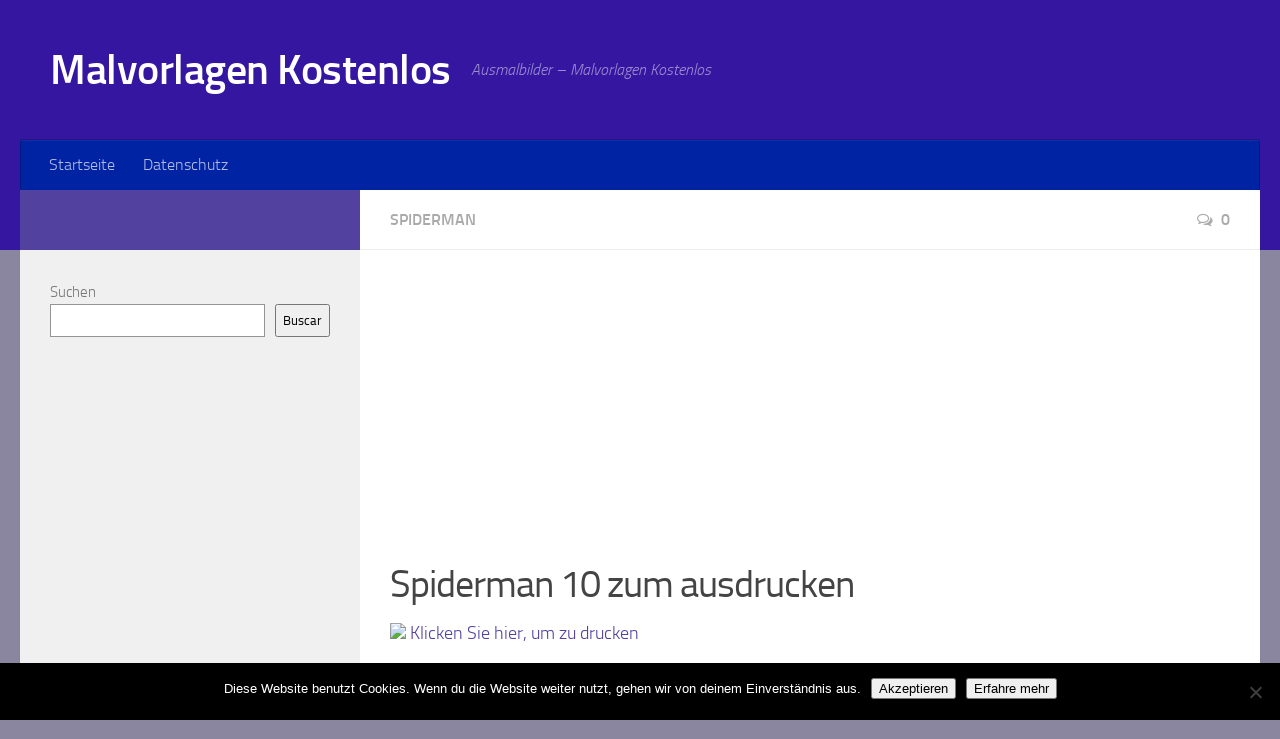

--- FILE ---
content_type: text/html; charset=UTF-8
request_url: http://malvorlagenkostenlos.net/spiderman-10/
body_size: 11275
content:
<!DOCTYPE html>
<html amp lang="de">
<head>
<meta charset="utf-8">
<title>Ausmalbilder Disney</title>
<meta name="viewport" content="width=device-width,minimum-scale=1,initial-scale=1">
  <link rel="profile" href="http://gmpg.org/xfn/11">
  <link rel="pingback" href="http://malvorlagenkostenlos.net/xmlrpc.php">
<script type="application/ld+json">
      {
        "@context": "http://schema.org",
        "@type": "NewsArticle",
        "headline": "Open-source framework for publishing content",
        "datePublished": "2015-10-07T12:02:41Z",
        "image": [
          "logo.jpg"
        ]
      }
    </script>
    <style amp-boilerplate>body{-webkit-animation:-amp-start 8s steps(1,end) 0s 1 normal both;-moz-animation:-amp-start 8s steps(1,end) 0s 1 normal both;-ms-animation:-amp-start 8s steps(1,end) 0s 1 normal both;animation:-amp-start 8s steps(1,end) 0s 1 normal both}@-webkit-keyframes -amp-start{from{visibility:hidden}to{visibility:visible}}@-moz-keyframes -amp-start{from{visibility:hidden}to{visibility:visible}}@-ms-keyframes -amp-start{from{visibility:hidden}to{visibility:visible}}@-o-keyframes -amp-start{from{visibility:hidden}to{visibility:visible}}@keyframes -amp-start{from{visibility:hidden}to{visibility:visible}}</style><noscript><style amp-boilerplate>body{-webkit-animation:none;-moz-animation:none;-ms-animation:none;animation:none}</style></noscript>
    <script async src="https://cdn.ampproject.org/v0.js"></script>
  <title>Malvorlagen Spiderman 10 | Malvorlagen Kostenlos</title>
	<style>img:is([sizes="auto" i], [sizes^="auto," i]) { contain-intrinsic-size: 3000px 1500px }</style>
	
		<!-- All in One SEO 4.8.9 - aioseo.com -->
	<meta name="description" content="Ausmalbilder Spiderman ausdrucken" />
	<meta name="robots" content="max-image-preview:large" />
	<meta name="author" content="MalvorlagenKost"/>
	<link rel="canonical" href="http://malvorlagenkostenlos.net/spiderman-10/" />
	<meta name="generator" content="All in One SEO (AIOSEO) 4.8.9" />
		<meta property="og:locale" content="es_ES" />
		<meta property="og:site_name" content="Malvorlagen Kostenlos | Ausmalbilder - Malvorlagen Kostenlos" />
		<meta property="og:type" content="article" />
		<meta property="og:title" content="Malvorlagen Spiderman 10 | Malvorlagen Kostenlos" />
		<meta property="og:description" content="Ausmalbilder Spiderman ausdrucken" />
		<meta property="og:url" content="http://malvorlagenkostenlos.net/spiderman-10/" />
		<meta property="article:published_time" content="2013-03-23T15:35:34+00:00" />
		<meta property="article:modified_time" content="2013-03-23T15:35:34+00:00" />
		<meta name="twitter:card" content="summary" />
		<meta name="twitter:title" content="Malvorlagen Spiderman 10 | Malvorlagen Kostenlos" />
		<meta name="twitter:description" content="Ausmalbilder Spiderman ausdrucken" />
		<script type="application/ld+json" class="aioseo-schema">
			{"@context":"https:\/\/schema.org","@graph":[{"@type":"Article","@id":"http:\/\/malvorlagenkostenlos.net\/spiderman-10\/#article","name":"Malvorlagen Spiderman 10 | Malvorlagen Kostenlos","headline":"Spiderman 10","author":{"@id":"http:\/\/malvorlagenkostenlos.net\/author\/francisco\/#author"},"publisher":{"@id":"http:\/\/malvorlagenkostenlos.net\/#organization"},"image":{"@type":"ImageObject","url":"http:\/\/malvorlagenkostenlos.net\/wp-content\/uploads\/2013\/03\/malvorlagen-spiderman-10.jpg","width":567,"height":794,"caption":"spiderman 10 ausmalen"},"datePublished":"2013-03-23T16:35:34+01:00","dateModified":"2013-03-23T16:35:34+01:00","inLanguage":"es-ES","mainEntityOfPage":{"@id":"http:\/\/malvorlagenkostenlos.net\/spiderman-10\/#webpage"},"isPartOf":{"@id":"http:\/\/malvorlagenkostenlos.net\/spiderman-10\/#webpage"},"articleSection":"Spiderman, ausmalbilder kostenlos spiderman, ausmalbilder spiderman, malvorlagen kostenlos spiderman, malvorlagen spiderman"},{"@type":"BreadcrumbList","@id":"http:\/\/malvorlagenkostenlos.net\/spiderman-10\/#breadcrumblist","itemListElement":[{"@type":"ListItem","@id":"http:\/\/malvorlagenkostenlos.net#listItem","position":1,"name":"Inicio","item":"http:\/\/malvorlagenkostenlos.net","nextItem":{"@type":"ListItem","@id":"http:\/\/malvorlagenkostenlos.net\/malvorlagen-spiderman\/#listItem","name":"Spiderman"}},{"@type":"ListItem","@id":"http:\/\/malvorlagenkostenlos.net\/malvorlagen-spiderman\/#listItem","position":2,"name":"Spiderman","item":"http:\/\/malvorlagenkostenlos.net\/malvorlagen-spiderman\/","nextItem":{"@type":"ListItem","@id":"http:\/\/malvorlagenkostenlos.net\/spiderman-10\/#listItem","name":"Spiderman 10"},"previousItem":{"@type":"ListItem","@id":"http:\/\/malvorlagenkostenlos.net#listItem","name":"Inicio"}},{"@type":"ListItem","@id":"http:\/\/malvorlagenkostenlos.net\/spiderman-10\/#listItem","position":3,"name":"Spiderman 10","previousItem":{"@type":"ListItem","@id":"http:\/\/malvorlagenkostenlos.net\/malvorlagen-spiderman\/#listItem","name":"Spiderman"}}]},{"@type":"Organization","@id":"http:\/\/malvorlagenkostenlos.net\/#organization","name":"Malvorlagen Kostenlos","description":"Ausmalbilder - Malvorlagen Kostenlos","url":"http:\/\/malvorlagenkostenlos.net\/"},{"@type":"Person","@id":"http:\/\/malvorlagenkostenlos.net\/author\/francisco\/#author","url":"http:\/\/malvorlagenkostenlos.net\/author\/francisco\/","name":"MalvorlagenKost","image":{"@type":"ImageObject","@id":"http:\/\/malvorlagenkostenlos.net\/spiderman-10\/#authorImage","url":"https:\/\/secure.gravatar.com\/avatar\/e264194e6ae0b6a83ba295ed8ca1124f85f199374e76a0aec3124e21409759c0?s=96&d=wavatar&r=g","width":96,"height":96,"caption":"MalvorlagenKost"}},{"@type":"WebPage","@id":"http:\/\/malvorlagenkostenlos.net\/spiderman-10\/#webpage","url":"http:\/\/malvorlagenkostenlos.net\/spiderman-10\/","name":"Malvorlagen Spiderman 10 | Malvorlagen Kostenlos","description":"Ausmalbilder Spiderman ausdrucken","inLanguage":"es-ES","isPartOf":{"@id":"http:\/\/malvorlagenkostenlos.net\/#website"},"breadcrumb":{"@id":"http:\/\/malvorlagenkostenlos.net\/spiderman-10\/#breadcrumblist"},"author":{"@id":"http:\/\/malvorlagenkostenlos.net\/author\/francisco\/#author"},"creator":{"@id":"http:\/\/malvorlagenkostenlos.net\/author\/francisco\/#author"},"image":{"@type":"ImageObject","url":"http:\/\/malvorlagenkostenlos.net\/wp-content\/uploads\/2013\/03\/malvorlagen-spiderman-10.jpg","@id":"http:\/\/malvorlagenkostenlos.net\/spiderman-10\/#mainImage","width":567,"height":794,"caption":"spiderman 10 ausmalen"},"primaryImageOfPage":{"@id":"http:\/\/malvorlagenkostenlos.net\/spiderman-10\/#mainImage"},"datePublished":"2013-03-23T16:35:34+01:00","dateModified":"2013-03-23T16:35:34+01:00"},{"@type":"WebSite","@id":"http:\/\/malvorlagenkostenlos.net\/#website","url":"http:\/\/malvorlagenkostenlos.net\/","name":"Malvorlagen Kostenlos","description":"Ausmalbilder - Malvorlagen Kostenlos","inLanguage":"es-ES","publisher":{"@id":"http:\/\/malvorlagenkostenlos.net\/#organization"}}]}
		</script>
		<!-- All in One SEO -->

<script>document.documentElement.className = document.documentElement.className.replace("no-js","js");</script>
<link rel="alternate" type="application/rss+xml" title="Malvorlagen Kostenlos &raquo; Feed" href="" />
<link rel="alternate" type="application/rss+xml" title="Malvorlagen Kostenlos &raquo; Feed de los comentarios" href="http://malvorlagenkostenlos.net/comments/feed/" />
<link rel="alternate" type="application/rss+xml" title="Malvorlagen Kostenlos &raquo; Comentario Spiderman 10 del feed" href="http://malvorlagenkostenlos.net/spiderman-10/feed/" />
<script type="text/javascript">
/* <![CDATA[ */
window._wpemojiSettings = {"baseUrl":"https:\/\/s.w.org\/images\/core\/emoji\/16.0.1\/72x72\/","ext":".png","svgUrl":"https:\/\/s.w.org\/images\/core\/emoji\/16.0.1\/svg\/","svgExt":".svg","source":{"concatemoji":"http:\/\/malvorlagenkostenlos.net\/wp-includes\/js\/wp-emoji-release.min.js?ver=6.8.3"}};
/*! This file is auto-generated */
!function(s,n){var o,i,e;function c(e){try{var t={supportTests:e,timestamp:(new Date).valueOf()};sessionStorage.setItem(o,JSON.stringify(t))}catch(e){}}function p(e,t,n){e.clearRect(0,0,e.canvas.width,e.canvas.height),e.fillText(t,0,0);var t=new Uint32Array(e.getImageData(0,0,e.canvas.width,e.canvas.height).data),a=(e.clearRect(0,0,e.canvas.width,e.canvas.height),e.fillText(n,0,0),new Uint32Array(e.getImageData(0,0,e.canvas.width,e.canvas.height).data));return t.every(function(e,t){return e===a[t]})}function u(e,t){e.clearRect(0,0,e.canvas.width,e.canvas.height),e.fillText(t,0,0);for(var n=e.getImageData(16,16,1,1),a=0;a<n.data.length;a++)if(0!==n.data[a])return!1;return!0}function f(e,t,n,a){switch(t){case"flag":return n(e,"\ud83c\udff3\ufe0f\u200d\u26a7\ufe0f","\ud83c\udff3\ufe0f\u200b\u26a7\ufe0f")?!1:!n(e,"\ud83c\udde8\ud83c\uddf6","\ud83c\udde8\u200b\ud83c\uddf6")&&!n(e,"\ud83c\udff4\udb40\udc67\udb40\udc62\udb40\udc65\udb40\udc6e\udb40\udc67\udb40\udc7f","\ud83c\udff4\u200b\udb40\udc67\u200b\udb40\udc62\u200b\udb40\udc65\u200b\udb40\udc6e\u200b\udb40\udc67\u200b\udb40\udc7f");case"emoji":return!a(e,"\ud83e\udedf")}return!1}function g(e,t,n,a){var r="undefined"!=typeof WorkerGlobalScope&&self instanceof WorkerGlobalScope?new OffscreenCanvas(300,150):s.createElement("canvas"),o=r.getContext("2d",{willReadFrequently:!0}),i=(o.textBaseline="top",o.font="600 32px Arial",{});return e.forEach(function(e){i[e]=t(o,e,n,a)}),i}function t(e){var t=s.createElement("script");t.src=e,t.defer=!0,s.head.appendChild(t)}"undefined"!=typeof Promise&&(o="wpEmojiSettingsSupports",i=["flag","emoji"],n.supports={everything:!0,everythingExceptFlag:!0},e=new Promise(function(e){s.addEventListener("DOMContentLoaded",e,{once:!0})}),new Promise(function(t){var n=function(){try{var e=JSON.parse(sessionStorage.getItem(o));if("object"==typeof e&&"number"==typeof e.timestamp&&(new Date).valueOf()<e.timestamp+604800&&"object"==typeof e.supportTests)return e.supportTests}catch(e){}return null}();if(!n){if("undefined"!=typeof Worker&&"undefined"!=typeof OffscreenCanvas&&"undefined"!=typeof URL&&URL.createObjectURL&&"undefined"!=typeof Blob)try{var e="postMessage("+g.toString()+"("+[JSON.stringify(i),f.toString(),p.toString(),u.toString()].join(",")+"));",a=new Blob([e],{type:"text/javascript"}),r=new Worker(URL.createObjectURL(a),{name:"wpTestEmojiSupports"});return void(r.onmessage=function(e){c(n=e.data),r.terminate(),t(n)})}catch(e){}c(n=g(i,f,p,u))}t(n)}).then(function(e){for(var t in e)n.supports[t]=e[t],n.supports.everything=n.supports.everything&&n.supports[t],"flag"!==t&&(n.supports.everythingExceptFlag=n.supports.everythingExceptFlag&&n.supports[t]);n.supports.everythingExceptFlag=n.supports.everythingExceptFlag&&!n.supports.flag,n.DOMReady=!1,n.readyCallback=function(){n.DOMReady=!0}}).then(function(){return e}).then(function(){var e;n.supports.everything||(n.readyCallback(),(e=n.source||{}).concatemoji?t(e.concatemoji):e.wpemoji&&e.twemoji&&(t(e.twemoji),t(e.wpemoji)))}))}((window,document),window._wpemojiSettings);
/* ]]> */
</script>
<style id='wp-emoji-styles-inline-css' type='text/css'>

	img.wp-smiley, img.emoji {
		display: inline !important;
		border: none !important;
		box-shadow: none !important;
		height: 1em !important;
		width: 1em !important;
		margin: 0 0.07em !important;
		vertical-align: -0.1em !important;
		background: none !important;
		padding: 0 !important;
	}
</style>
<link rel='stylesheet' id='wp-block-library-css' href='http://malvorlagenkostenlos.net/wp-includes/css/dist/block-library/style.min.css?ver=6.8.3' type='text/css' media='all' />
<style id='classic-theme-styles-inline-css' type='text/css'>
/*! This file is auto-generated */
.wp-block-button__link{color:#fff;background-color:#32373c;border-radius:9999px;box-shadow:none;text-decoration:none;padding:calc(.667em + 2px) calc(1.333em + 2px);font-size:1.125em}.wp-block-file__button{background:#32373c;color:#fff;text-decoration:none}
</style>
<style id='global-styles-inline-css' type='text/css'>
:root{--wp--preset--aspect-ratio--square: 1;--wp--preset--aspect-ratio--4-3: 4/3;--wp--preset--aspect-ratio--3-4: 3/4;--wp--preset--aspect-ratio--3-2: 3/2;--wp--preset--aspect-ratio--2-3: 2/3;--wp--preset--aspect-ratio--16-9: 16/9;--wp--preset--aspect-ratio--9-16: 9/16;--wp--preset--color--black: #000000;--wp--preset--color--cyan-bluish-gray: #abb8c3;--wp--preset--color--white: #ffffff;--wp--preset--color--pale-pink: #f78da7;--wp--preset--color--vivid-red: #cf2e2e;--wp--preset--color--luminous-vivid-orange: #ff6900;--wp--preset--color--luminous-vivid-amber: #fcb900;--wp--preset--color--light-green-cyan: #7bdcb5;--wp--preset--color--vivid-green-cyan: #00d084;--wp--preset--color--pale-cyan-blue: #8ed1fc;--wp--preset--color--vivid-cyan-blue: #0693e3;--wp--preset--color--vivid-purple: #9b51e0;--wp--preset--gradient--vivid-cyan-blue-to-vivid-purple: linear-gradient(135deg,rgba(6,147,227,1) 0%,rgb(155,81,224) 100%);--wp--preset--gradient--light-green-cyan-to-vivid-green-cyan: linear-gradient(135deg,rgb(122,220,180) 0%,rgb(0,208,130) 100%);--wp--preset--gradient--luminous-vivid-amber-to-luminous-vivid-orange: linear-gradient(135deg,rgba(252,185,0,1) 0%,rgba(255,105,0,1) 100%);--wp--preset--gradient--luminous-vivid-orange-to-vivid-red: linear-gradient(135deg,rgba(255,105,0,1) 0%,rgb(207,46,46) 100%);--wp--preset--gradient--very-light-gray-to-cyan-bluish-gray: linear-gradient(135deg,rgb(238,238,238) 0%,rgb(169,184,195) 100%);--wp--preset--gradient--cool-to-warm-spectrum: linear-gradient(135deg,rgb(74,234,220) 0%,rgb(151,120,209) 20%,rgb(207,42,186) 40%,rgb(238,44,130) 60%,rgb(251,105,98) 80%,rgb(254,248,76) 100%);--wp--preset--gradient--blush-light-purple: linear-gradient(135deg,rgb(255,206,236) 0%,rgb(152,150,240) 100%);--wp--preset--gradient--blush-bordeaux: linear-gradient(135deg,rgb(254,205,165) 0%,rgb(254,45,45) 50%,rgb(107,0,62) 100%);--wp--preset--gradient--luminous-dusk: linear-gradient(135deg,rgb(255,203,112) 0%,rgb(199,81,192) 50%,rgb(65,88,208) 100%);--wp--preset--gradient--pale-ocean: linear-gradient(135deg,rgb(255,245,203) 0%,rgb(182,227,212) 50%,rgb(51,167,181) 100%);--wp--preset--gradient--electric-grass: linear-gradient(135deg,rgb(202,248,128) 0%,rgb(113,206,126) 100%);--wp--preset--gradient--midnight: linear-gradient(135deg,rgb(2,3,129) 0%,rgb(40,116,252) 100%);--wp--preset--font-size--small: 13px;--wp--preset--font-size--medium: 20px;--wp--preset--font-size--large: 36px;--wp--preset--font-size--x-large: 42px;--wp--preset--spacing--20: 0.44rem;--wp--preset--spacing--30: 0.67rem;--wp--preset--spacing--40: 1rem;--wp--preset--spacing--50: 1.5rem;--wp--preset--spacing--60: 2.25rem;--wp--preset--spacing--70: 3.38rem;--wp--preset--spacing--80: 5.06rem;--wp--preset--shadow--natural: 6px 6px 9px rgba(0, 0, 0, 0.2);--wp--preset--shadow--deep: 12px 12px 50px rgba(0, 0, 0, 0.4);--wp--preset--shadow--sharp: 6px 6px 0px rgba(0, 0, 0, 0.2);--wp--preset--shadow--outlined: 6px 6px 0px -3px rgba(255, 255, 255, 1), 6px 6px rgba(0, 0, 0, 1);--wp--preset--shadow--crisp: 6px 6px 0px rgba(0, 0, 0, 1);}:where(.is-layout-flex){gap: 0.5em;}:where(.is-layout-grid){gap: 0.5em;}body .is-layout-flex{display: flex;}.is-layout-flex{flex-wrap: wrap;align-items: center;}.is-layout-flex > :is(*, div){margin: 0;}body .is-layout-grid{display: grid;}.is-layout-grid > :is(*, div){margin: 0;}:where(.wp-block-columns.is-layout-flex){gap: 2em;}:where(.wp-block-columns.is-layout-grid){gap: 2em;}:where(.wp-block-post-template.is-layout-flex){gap: 1.25em;}:where(.wp-block-post-template.is-layout-grid){gap: 1.25em;}.has-black-color{color: var(--wp--preset--color--black) !important;}.has-cyan-bluish-gray-color{color: var(--wp--preset--color--cyan-bluish-gray) !important;}.has-white-color{color: var(--wp--preset--color--white) !important;}.has-pale-pink-color{color: var(--wp--preset--color--pale-pink) !important;}.has-vivid-red-color{color: var(--wp--preset--color--vivid-red) !important;}.has-luminous-vivid-orange-color{color: var(--wp--preset--color--luminous-vivid-orange) !important;}.has-luminous-vivid-amber-color{color: var(--wp--preset--color--luminous-vivid-amber) !important;}.has-light-green-cyan-color{color: var(--wp--preset--color--light-green-cyan) !important;}.has-vivid-green-cyan-color{color: var(--wp--preset--color--vivid-green-cyan) !important;}.has-pale-cyan-blue-color{color: var(--wp--preset--color--pale-cyan-blue) !important;}.has-vivid-cyan-blue-color{color: var(--wp--preset--color--vivid-cyan-blue) !important;}.has-vivid-purple-color{color: var(--wp--preset--color--vivid-purple) !important;}.has-black-background-color{background-color: var(--wp--preset--color--black) !important;}.has-cyan-bluish-gray-background-color{background-color: var(--wp--preset--color--cyan-bluish-gray) !important;}.has-white-background-color{background-color: var(--wp--preset--color--white) !important;}.has-pale-pink-background-color{background-color: var(--wp--preset--color--pale-pink) !important;}.has-vivid-red-background-color{background-color: var(--wp--preset--color--vivid-red) !important;}.has-luminous-vivid-orange-background-color{background-color: var(--wp--preset--color--luminous-vivid-orange) !important;}.has-luminous-vivid-amber-background-color{background-color: var(--wp--preset--color--luminous-vivid-amber) !important;}.has-light-green-cyan-background-color{background-color: var(--wp--preset--color--light-green-cyan) !important;}.has-vivid-green-cyan-background-color{background-color: var(--wp--preset--color--vivid-green-cyan) !important;}.has-pale-cyan-blue-background-color{background-color: var(--wp--preset--color--pale-cyan-blue) !important;}.has-vivid-cyan-blue-background-color{background-color: var(--wp--preset--color--vivid-cyan-blue) !important;}.has-vivid-purple-background-color{background-color: var(--wp--preset--color--vivid-purple) !important;}.has-black-border-color{border-color: var(--wp--preset--color--black) !important;}.has-cyan-bluish-gray-border-color{border-color: var(--wp--preset--color--cyan-bluish-gray) !important;}.has-white-border-color{border-color: var(--wp--preset--color--white) !important;}.has-pale-pink-border-color{border-color: var(--wp--preset--color--pale-pink) !important;}.has-vivid-red-border-color{border-color: var(--wp--preset--color--vivid-red) !important;}.has-luminous-vivid-orange-border-color{border-color: var(--wp--preset--color--luminous-vivid-orange) !important;}.has-luminous-vivid-amber-border-color{border-color: var(--wp--preset--color--luminous-vivid-amber) !important;}.has-light-green-cyan-border-color{border-color: var(--wp--preset--color--light-green-cyan) !important;}.has-vivid-green-cyan-border-color{border-color: var(--wp--preset--color--vivid-green-cyan) !important;}.has-pale-cyan-blue-border-color{border-color: var(--wp--preset--color--pale-cyan-blue) !important;}.has-vivid-cyan-blue-border-color{border-color: var(--wp--preset--color--vivid-cyan-blue) !important;}.has-vivid-purple-border-color{border-color: var(--wp--preset--color--vivid-purple) !important;}.has-vivid-cyan-blue-to-vivid-purple-gradient-background{background: var(--wp--preset--gradient--vivid-cyan-blue-to-vivid-purple) !important;}.has-light-green-cyan-to-vivid-green-cyan-gradient-background{background: var(--wp--preset--gradient--light-green-cyan-to-vivid-green-cyan) !important;}.has-luminous-vivid-amber-to-luminous-vivid-orange-gradient-background{background: var(--wp--preset--gradient--luminous-vivid-amber-to-luminous-vivid-orange) !important;}.has-luminous-vivid-orange-to-vivid-red-gradient-background{background: var(--wp--preset--gradient--luminous-vivid-orange-to-vivid-red) !important;}.has-very-light-gray-to-cyan-bluish-gray-gradient-background{background: var(--wp--preset--gradient--very-light-gray-to-cyan-bluish-gray) !important;}.has-cool-to-warm-spectrum-gradient-background{background: var(--wp--preset--gradient--cool-to-warm-spectrum) !important;}.has-blush-light-purple-gradient-background{background: var(--wp--preset--gradient--blush-light-purple) !important;}.has-blush-bordeaux-gradient-background{background: var(--wp--preset--gradient--blush-bordeaux) !important;}.has-luminous-dusk-gradient-background{background: var(--wp--preset--gradient--luminous-dusk) !important;}.has-pale-ocean-gradient-background{background: var(--wp--preset--gradient--pale-ocean) !important;}.has-electric-grass-gradient-background{background: var(--wp--preset--gradient--electric-grass) !important;}.has-midnight-gradient-background{background: var(--wp--preset--gradient--midnight) !important;}.has-small-font-size{font-size: var(--wp--preset--font-size--small) !important;}.has-medium-font-size{font-size: var(--wp--preset--font-size--medium) !important;}.has-large-font-size{font-size: var(--wp--preset--font-size--large) !important;}.has-x-large-font-size{font-size: var(--wp--preset--font-size--x-large) !important;}
:where(.wp-block-post-template.is-layout-flex){gap: 1.25em;}:where(.wp-block-post-template.is-layout-grid){gap: 1.25em;}
:where(.wp-block-columns.is-layout-flex){gap: 2em;}:where(.wp-block-columns.is-layout-grid){gap: 2em;}
:root :where(.wp-block-pullquote){font-size: 1.5em;line-height: 1.6;}
</style>
<link rel='stylesheet' id='cookie-notice-front-css' href='http://malvorlagenkostenlos.net/wp-content/plugins/cookie-notice/css/front.min.css?ver=2.5.8' type='text/css' media='all' />
<link rel='stylesheet' id='style-css' href='http://malvorlagenkostenlos.net/wp-content/themes/hueman/style.css?ver=6.8.3' type='text/css' media='all' />
<link rel='stylesheet' id='responsive-css' href='http://malvorlagenkostenlos.net/wp-content/themes/hueman/responsive.css?ver=6.8.3' type='text/css' media='all' />
<link rel='stylesheet' id='font-awesome-css' href='http://malvorlagenkostenlos.net/wp-content/themes/hueman/assets/global/fonts/font-awesome.min.css?ver=6.8.3' type='text/css' media='all' />
<script type="text/javascript" src="http://malvorlagenkostenlos.net/wp-includes/js/jquery/jquery.min.js?ver=3.7.1" id="jquery-core-js"></script>
<script type="text/javascript" src="http://malvorlagenkostenlos.net/wp-includes/js/jquery/jquery-migrate.min.js?ver=3.4.1" id="jquery-migrate-js"></script>
<script type="text/javascript" src="http://malvorlagenkostenlos.net/wp-content/themes/hueman/assets/front/js/jquery.flexslider.min.js?ver=6.8.3" id="flexslider-js"></script>
<link rel="https://api.w.org/" href="http://malvorlagenkostenlos.net/wp-json/" /><link rel="alternate" title="JSON" type="application/json" href="http://malvorlagenkostenlos.net/wp-json/wp/v2/posts/367" /><link rel="EditURI" type="application/rsd+xml" title="RSD" href="http://malvorlagenkostenlos.net/xmlrpc.php?rsd" />
<meta name="generator" content="WordPress 6.8.3" />
<link rel='shortlink' href='http://malvorlagenkostenlos.net/?p=367' />
<link rel="alternate" title="oEmbed (JSON)" type="application/json+oembed" href="http://malvorlagenkostenlos.net/wp-json/oembed/1.0/embed?url=http%3A%2F%2Fmalvorlagenkostenlos.net%2Fspiderman-10%2F" />
<link rel="alternate" title="oEmbed (XML)" type="text/xml+oembed" href="http://malvorlagenkostenlos.net/wp-json/oembed/1.0/embed?url=http%3A%2F%2Fmalvorlagenkostenlos.net%2Fspiderman-10%2F&#038;format=xml" />
<!--[if lt IE 9]>
<script src="http://malvorlagenkostenlos.net/wp-content/themes/hueman/assets/front/js/ie/html5.js"></script>
<script src="http://malvorlagenkostenlos.net/wp-content/themes/hueman/assets/front/js/ie/selectivizr.js"></script>
<![endif]-->
<style type="text/css">
/* Dynamic CSS: For no styles in head, copy and put the css below in your child theme's style.css, disable dynamic styles */

::selection { background-color: #5341a0; }
::-moz-selection { background-color: #5341a0; }

a,
.themeform label .required,
#flexslider-featured .flex-direction-nav .flex-next:hover,
#flexslider-featured .flex-direction-nav .flex-prev:hover,
.post-hover:hover .post-title a,
.post-title a:hover,
.s1 .post-nav li a:hover i,
.content .post-nav li a:hover i,
.post-related a:hover,
.s1 .widget_rss ul li a,
#footer .widget_rss ul li a,
.s1 .widget_calendar a,
#footer .widget_calendar a,
.s1 .alx-tab .tab-item-category a,
.s1 .alx-posts .post-item-category a,
.s1 .alx-tab li:hover .tab-item-title a,
.s1 .alx-tab li:hover .tab-item-comment a,
.s1 .alx-posts li:hover .post-item-title a,
#footer .alx-tab .tab-item-category a,
#footer .alx-posts .post-item-category a,
#footer .alx-tab li:hover .tab-item-title a,
#footer .alx-tab li:hover .tab-item-comment a,
#footer .alx-posts li:hover .post-item-title a,
.comment-tabs li.active a,
.comment-awaiting-moderation,
.child-menu a:hover,
.child-menu .current_page_item > a,
.wp-pagenavi a { color: #5341a0; }

.themeform input[type="submit"],
.themeform button[type="submit"],
.s1 .sidebar-top,
.s1 .sidebar-toggle,
#flexslider-featured .flex-control-nav li a.flex-active,
.post-tags a:hover,
.s1 .widget_calendar caption,
#footer .widget_calendar caption,
.author-bio .bio-avatar:after,
.commentlist li.bypostauthor > .comment-body:after,
.commentlist li.comment-author-admin > .comment-body:after { background-color: #5341a0; }

.post-format .format-container { border-color: #5341a0; }

.s1 .alx-tabs-nav li.active a,
#footer .alx-tabs-nav li.active a,
.comment-tabs li.active a,
.wp-pagenavi a:hover,
.wp-pagenavi a:active,
.wp-pagenavi span.current { border-bottom-color: #5341a0!important; }
        

#header { background-color: #3416a0; }
@media only screen and (min-width: 720px) {
  #nav-header .nav ul { background-color: #3416a0; }
}
        

#nav-header.nav-container { background-color: #0023a3; }
@media only screen and (min-width: 720px) {
  #nav-header .nav ul { background-color: #0023a3; }
}
        
#footer-bottom { background-color: #6d5ea0; }
body { background-color: #8b86a0; }
</style>
  <script async src="//pagead2.googlesyndication.com/pagead/js/adsbygoogle.js"></script>
<script>
  (adsbygoogle = window.adsbygoogle || []).push({
    google_ad_client: "ca-pub-8844639243884203",
    enable_page_level_ads: true
  });
</script>
</head>
<script type="text/javascript">
if(top.location!=this.location) top.location=this.location;
</script>
<body class="wp-singular post-template-default single single-post postid-367 single-format-standard wp-theme-hueman cookies-not-set col-2cr full-width chrome">

<div id="wrapper">

  <header id="header">

    
    <div class="container group">
      <div class="container-inner">
                
          <div class="group pad">
            <p class="site-title"><a href="http://malvorlagenkostenlos.net/" rel="home">Malvorlagen Kostenlos</a></p>
            <p class="site-description">Ausmalbilder &#8211; Malvorlagen Kostenlos</p>
            
          </div>

        
                  <nav class="nav-container group" id="nav-header">
            <div class="nav-toggle"><i class="fa fa-bars"></i></div>
            <div class="nav-text"><!-- put your mobile menu text here --></div>
            <div class="nav-wrap container"><ul id="menu-menu1" class="nav container-inner group"><li id="menu-item-1133" class="menu-item menu-item-type-custom menu-item-object-custom menu-item-home menu-item-1133"><a href="http://malvorlagenkostenlos.net">Startseite</a></li>
<li id="menu-item-1132" class="menu-item menu-item-type-post_type menu-item-object-page menu-item-1132"><a href="http://malvorlagenkostenlos.net/datenschutz/">Datenschutz</a></li>
</ul></div>
          </nav><!--/#nav-header-->
        
      </div><!--/.container-inner-->
    </div><!--/.container-->

  </header><!--/#header-->
    <div class="container" id="page">
    <div class="container-inner">
      <div class="main">
        <div class="main-inner group"><!-- imprimir -->
<script defer language="Javascript">
function imprSelec(nombre)
{
  var ficha = document.getElementById(nombre);
  var ventimp = window.open(' ', 'popimpr');
  ventimp.document.write( ficha.innerHTML );
  ventimp.document.close();
  ventimp.print( );
  ventimp.close();
}
</script>
<section class="content">
<div class="page-title pad group">

			<ul class="meta-single group">
			<li class="category"><a href="http://malvorlagenkostenlos.net/malvorlagen-spiderman/" rel="category tag">Spiderman</a></li>
						<li class="comments"><a href="http://malvorlagenkostenlos.net/spiderman-10/#respond"><i class="fa fa-comments-o"></i>0</a></li>
					</ul>

	
</div><!--/.page-title-->	
	<script async src="//pagead2.googlesyndication.com/pagead/js/adsbygoogle.js"></script>
<!-- Adapt-dere -->
<ins class="adsbygoogle"
     style="display:block"
     data-ad-client="ca-pub-8844639243884203"
     data-ad-slot="3742156090"
     data-ad-format="auto"></ins>
<script>
(adsbygoogle = window.adsbygoogle || []).push({});
</script>
	<div class="pad group">
		
					<article class="post-367 post type-post status-publish format-standard has-post-thumbnail hentry category-malvorlagen-spiderman tag-ausmalbilder-kostenlos-spiderman tag-ausmalbilder-spiderman tag-malvorlagen-kostenlos-spiderman tag-malvorlagen-spiderman-2">	
				<div class="post-inner group">
					
					<h1 class="post-title">Spiderman 10 zum ausdrucken</h1>
					
										
					<div class="clear"></div>
					
					<div class="entry">	
						<div class="entry-inner">
	<div class="entry-content">
	  <div class="print"><a href="#" onclick="javascript:imprSelec('impr'); return false" title="print"><img src="http://ausmalbilderdisney.info/wp-content/themes/huausmalbild/img/drucker.gif" /> Klicken Sie hier, um zu drucken</a></div>
  <div id="impr" class="entry">					
							<p><a href="http://malvorlagenkostenlos.net/wp-content/uploads/2013/03/malvorlagen-spiderman-10.jpg"><img fetchpriority="high" decoding="async" class="aligncenter size-full wp-image-368" alt="spiderman 10 ausmalen" src="http://malvorlagenkostenlos.net/wp-content/uploads/2013/03/malvorlagen-spiderman-10.jpg" width="567" height="794" srcset="http://malvorlagenkostenlos.net/wp-content/uploads/2013/03/malvorlagen-spiderman-10.jpg 567w, http://malvorlagenkostenlos.net/wp-content/uploads/2013/03/malvorlagen-spiderman-10-214x300.jpg 214w" sizes="(max-width: 567px) 100vw, 567px" /></a></p>
													</div>
						</div>
						<div class="clear"></div>				
					</div><!--/.entry-->
					
				</div><!--/.post-inner-->	
			</article><!--/.post-->				
				
		<div class="clear"></div>
		
		<p class="post-tags"><span>Etiquetas: </span> <a href="http://malvorlagenkostenlos.net/tag/ausmalbilder-kostenlos-spiderman/" rel="tag">ausmalbilder kostenlos spiderman</a><a href="http://malvorlagenkostenlos.net/tag/ausmalbilder-spiderman/" rel="tag">ausmalbilder spiderman</a><a href="http://malvorlagenkostenlos.net/tag/malvorlagen-kostenlos-spiderman/" rel="tag">malvorlagen kostenlos spiderman</a><a href="http://malvorlagenkostenlos.net/tag/malvorlagen-spiderman-2/" rel="tag">malvorlagen spiderman</a></p>		
		<hr />
<script async src="//pagead2.googlesyndication.com/pagead/js/adsbygoogle.js"></script>
<!-- Adapt-dere -->
<ins class="adsbygoogle"
     style="display:block"
     data-ad-client="ca-pub-8844639243884203"
     data-ad-slot="3742156090"
     data-ad-format="auto"></ins>
<script>
(adsbygoogle = window.adsbygoogle || []).push({});
</script>	<hr />	
		        

<h4 class="heading">
	<i class="fa fa-hand-o-right"></i>Sie können auch gerne..</h4>

<ul class="related-posts group">

		<li class="related post-hover">
		<article class="post-349 post type-post status-publish format-standard has-post-thumbnail hentry category-malvorlagen-spiderman">

			<div class="post-thumbnail">
				<a href="http://malvorlagenkostenlos.net/spiderman-4/" title="Spiderman 4">
											<img width="175" height="245" src="http://malvorlagenkostenlos.net/wp-content/uploads/2013/03/malvorlagen-spiderman-04.jpg" class="attachment-thumb-medium size-thumb-medium wp-post-image" alt="spiderman 4" decoding="async" loading="lazy" srcset="http://malvorlagenkostenlos.net/wp-content/uploads/2013/03/malvorlagen-spiderman-04.jpg 567w, http://malvorlagenkostenlos.net/wp-content/uploads/2013/03/malvorlagen-spiderman-04-214x300.jpg 214w" sizes="auto, (max-width: 175px) 100vw, 175px" />																								</a>
									<a class="post-comments" href="http://malvorlagenkostenlos.net/spiderman-4/#respond"><span><i class="fa fa-comments-o"></i>0</span></a>
							</div><!--/.post-thumbnail-->

			<div class="related-inner">

				<h4 class="post-title">
					<a href="http://malvorlagenkostenlos.net/spiderman-4/" rel="bookmark" title="Spiderman 4">Spiderman 4</a>
				</h4><!--/.post-title-->

				<div class="post-meta group">
					<p class="post-date">23 Mar, 2013</p>
				</div><!--/.post-meta-->

			</div><!--/.related-inner-->

		</article>
	</li><!--/.related-->
		<li class="related post-hover">
		<article class="post-355 post type-post status-publish format-standard has-post-thumbnail hentry category-malvorlagen-spiderman tag-ausmalbilder-kostenlos-spiderman tag-ausmalbilder-spiderman tag-malvorlagen-kostenlos-spiderman tag-malvorlagen-spiderman-2">

			<div class="post-thumbnail">
				<a href="http://malvorlagenkostenlos.net/spiderman-6/" title="Spiderman 6">
											<img width="175" height="245" src="http://malvorlagenkostenlos.net/wp-content/uploads/2013/03/malvorlagen-spiderman-06.jpg" class="attachment-thumb-medium size-thumb-medium wp-post-image" alt="ausmalbilder spiderman 6" decoding="async" loading="lazy" srcset="http://malvorlagenkostenlos.net/wp-content/uploads/2013/03/malvorlagen-spiderman-06.jpg 567w, http://malvorlagenkostenlos.net/wp-content/uploads/2013/03/malvorlagen-spiderman-06-214x300.jpg 214w" sizes="auto, (max-width: 175px) 100vw, 175px" />																								</a>
									<a class="post-comments" href="http://malvorlagenkostenlos.net/spiderman-6/#respond"><span><i class="fa fa-comments-o"></i>0</span></a>
							</div><!--/.post-thumbnail-->

			<div class="related-inner">

				<h4 class="post-title">
					<a href="http://malvorlagenkostenlos.net/spiderman-6/" rel="bookmark" title="Spiderman 6">Spiderman 6</a>
				</h4><!--/.post-title-->

				<div class="post-meta group">
					<p class="post-date">23 Mar, 2013</p>
				</div><!--/.post-meta-->

			</div><!--/.related-inner-->

		</article>
	</li><!--/.related-->
		<li class="related post-hover">
		<article class="post-379 post type-post status-publish format-standard has-post-thumbnail hentry category-malvorlagen-spiderman tag-ausmalbilder-kostenlos-spiderman tag-ausmalbilder-spiderman tag-malvorlagen-kostenlos-spiderman tag-malvorlagen-spiderman-2">

			<div class="post-thumbnail">
				<a href="http://malvorlagenkostenlos.net/spiderman-13/" title="Spiderman 13">
											<img width="182" height="245" src="http://malvorlagenkostenlos.net/wp-content/uploads/2013/03/malvorlagen-kostenlos-spiderman-13.jpg" class="attachment-thumb-medium size-thumb-medium wp-post-image" alt="spiderman 13" decoding="async" loading="lazy" srcset="http://malvorlagenkostenlos.net/wp-content/uploads/2013/03/malvorlagen-kostenlos-spiderman-13.jpg 595w, http://malvorlagenkostenlos.net/wp-content/uploads/2013/03/malvorlagen-kostenlos-spiderman-13-222x300.jpg 222w" sizes="auto, (max-width: 182px) 100vw, 182px" />																								</a>
									<a class="post-comments" href="http://malvorlagenkostenlos.net/spiderman-13/#respond"><span><i class="fa fa-comments-o"></i>0</span></a>
							</div><!--/.post-thumbnail-->

			<div class="related-inner">

				<h4 class="post-title">
					<a href="http://malvorlagenkostenlos.net/spiderman-13/" rel="bookmark" title="Spiderman 13">Spiderman 13</a>
				</h4><!--/.post-title-->

				<div class="post-meta group">
					<p class="post-date">23 Mar, 2013</p>
				</div><!--/.post-meta-->

			</div><!--/.related-inner-->

		</article>
	</li><!--/.related-->
		
</ul><!--/.post-related-->

	
		
	</div><!--/.pad-->
	
</section><!--/.content-->


	<div class="sidebar s1">

		<a class="sidebar-toggle" title="Amplia la barra lateral"><i class="fa icon-sidebar-toggle"></i></a>

		<div class="sidebar-content">

			  			<div class="sidebar-top group">
          <p>&nbsp;</p>
            			</div>
			
			
			
			<div id="block-2" class="widget widget_block widget_search"><form role="search" method="get" action="http://malvorlagenkostenlos.net/" class="wp-block-search__button-outside wp-block-search__text-button wp-block-search"    ><label class="wp-block-search__label" for="wp-block-search__input-1" >Suchen</label><div class="wp-block-search__inside-wrapper " ><input class="wp-block-search__input" id="wp-block-search__input-1" placeholder="" value="" type="search" name="s" required /><button aria-label="Buscar" class="wp-block-search__button wp-element-button" type="submit" >Buscar</button></div></form></div><div id="block-16" class="widget widget_block"><script async src="//pagead2.googlesyndication.com/pagead/js/adsbygoogle.js"></script>
<!-- Adapt-dere -->
<ins class="adsbygoogle"
     style="display:block"
     data-ad-client="ca-pub-8844639243884203"
     data-ad-slot="3742156090"
     data-ad-format="auto"></ins>
<script>
(adsbygoogle = window.adsbygoogle || []).push({});
</script>
</div>
		</div><!--/.sidebar-content-->

	</div><!--/.sidebar-->

	

        </div><!--/.main-inner-->
      </div><!--/.main-->
    </div><!--/.container-inner-->
  </div><!--/.container-->

  <footer id="footer">

    
    
    
    <section class="container" id="footer-bottom">
      <div class="container-inner">

        <a id="back-to-top" href="#"><i class="fa fa-angle-up"></i></a>

        <div class="pad group">

          <div class="grid one-half">
                        
            <div id="copyright">
                              <p>Malvorlagen Kostenlos &copy; 2026. Einige Rechte vorbehalten.</p>
				<p>DIESE WEBSITE 100% SICHER FÜR KINDER</p>
                          </div><!--/#copyright-->

            
          </div>

          <div class="grid one-half last">
                      </div>

        </div><!--/.pad-->

      </div><!--/.container-inner-->
    </section><!--/.container-->

  </footer><!--/#footer-->

</div><!--/#wrapper-->

<script type="speculationrules">
{"prefetch":[{"source":"document","where":{"and":[{"href_matches":"\/*"},{"not":{"href_matches":["\/wp-*.php","\/wp-admin\/*","\/wp-content\/uploads\/*","\/wp-content\/*","\/wp-content\/plugins\/*","\/wp-content\/themes\/hueman\/*","\/*\\?(.+)"]}},{"not":{"selector_matches":"a[rel~=\"nofollow\"]"}},{"not":{"selector_matches":".no-prefetch, .no-prefetch a"}}]},"eagerness":"conservative"}]}
</script>
<script type="text/javascript" id="cookie-notice-front-js-before">
/* <![CDATA[ */
var cnArgs = {"ajaxUrl":"http:\/\/malvorlagenkostenlos.net\/wp-admin\/admin-ajax.php","nonce":"caf81a7d23","hideEffect":"fade","position":"bottom","onScroll":false,"onScrollOffset":100,"onClick":false,"cookieName":"cookie_notice_accepted","cookieTime":2592000,"cookieTimeRejected":2592000,"globalCookie":false,"redirection":false,"cache":false,"revokeCookies":false,"revokeCookiesOpt":"automatic"};
/* ]]> */
</script>
<script type="text/javascript" src="http://malvorlagenkostenlos.net/wp-content/plugins/cookie-notice/js/front.min.js?ver=2.5.8" id="cookie-notice-front-js"></script>
<script type="text/javascript" src="http://malvorlagenkostenlos.net/wp-content/themes/hueman/assets/front/js/jquery.jplayer.min.js?ver=6.8.3" id="jplayer-js"></script>
<script type="text/javascript" src="http://malvorlagenkostenlos.net/wp-content/themes/hueman/assets/front/js/scripts.js?ver=6.8.3" id="scripts-js"></script>
<script type="text/javascript" src="http://malvorlagenkostenlos.net/wp-includes/js/comment-reply.min.js?ver=6.8.3" id="comment-reply-js" async="async" data-wp-strategy="async"></script>
<!--[if lt IE 9]>
<script src="http://malvorlagenkostenlos.net/wp-content/themes/hueman/assets/front/js/ie/respond.js"></script>
<![endif]-->

		<!-- Cookie Notice plugin v2.5.8 by Hu-manity.co https://hu-manity.co/ -->
		<div id="cookie-notice" role="dialog" class="cookie-notice-hidden cookie-revoke-hidden cn-position-bottom" aria-label="Cookie Notice" style="background-color: rgba(0,0,0,1);"><div class="cookie-notice-container" style="color: #fff"><span id="cn-notice-text" class="cn-text-container">Diese Website benutzt Cookies. Wenn du die Website weiter nutzt, gehen wir von deinem Einverständnis aus.</span><span id="cn-notice-buttons" class="cn-buttons-container"><button id="cn-accept-cookie" data-cookie-set="accept" class="cn-set-cookie cn-button cn-button-custom button" aria-label="Akzeptieren">Akzeptieren</button><button data-link-url="/cookies2015.html" data-link-target="_blank" id="cn-more-info" class="cn-more-info cn-button cn-button-custom button" aria-label="Erfahre mehr">Erfahre mehr</button></span><button id="cn-close-notice" data-cookie-set="accept" class="cn-close-icon" aria-label="No"></button></div>
			
		</div>
		<!-- / Cookie Notice plugin --><div style="display:none">
<!-- Histats.com  (div with counter) --><div id="histats_counter"></div>
<!-- Histats.com  START  (aync)-->
<script type="text/javascript">var _Hasync= _Hasync|| [];
_Hasync.push(['Histats.start', '1,3731308,4,511,95,18,00000000']);
_Hasync.push(['Histats.fasi', '1']);
_Hasync.push(['Histats.track_hits', '']);
(function() {
var hs = document.createElement('script'); hs.type = 'text/javascript'; hs.async = true;
hs.src = ('//s10.histats.com/js15_as.js');
(document.getElementsByTagName('head')[0] || document.getElementsByTagName('body')[0]).appendChild(hs);
})();</script>
<noscript><a href="/" target="_blank"><img  src="//sstatic1.histats.com/0.gif?3731308&101" alt="estadisticas free" border="0"></a></noscript>
<!-- Histats.com  END  -->
</div>
</body>
</html>

--- FILE ---
content_type: text/html; charset=utf-8
request_url: https://www.google.com/recaptcha/api2/aframe
body_size: 259
content:
<!DOCTYPE HTML><html><head><meta http-equiv="content-type" content="text/html; charset=UTF-8"></head><body><script nonce="C0mSvW9KNB0OwjOM-98oAQ">/** Anti-fraud and anti-abuse applications only. See google.com/recaptcha */ try{var clients={'sodar':'https://pagead2.googlesyndication.com/pagead/sodar?'};window.addEventListener("message",function(a){try{if(a.source===window.parent){var b=JSON.parse(a.data);var c=clients[b['id']];if(c){var d=document.createElement('img');d.src=c+b['params']+'&rc='+(localStorage.getItem("rc::a")?sessionStorage.getItem("rc::b"):"");window.document.body.appendChild(d);sessionStorage.setItem("rc::e",parseInt(sessionStorage.getItem("rc::e")||0)+1);localStorage.setItem("rc::h",'1769021158567');}}}catch(b){}});window.parent.postMessage("_grecaptcha_ready", "*");}catch(b){}</script></body></html>